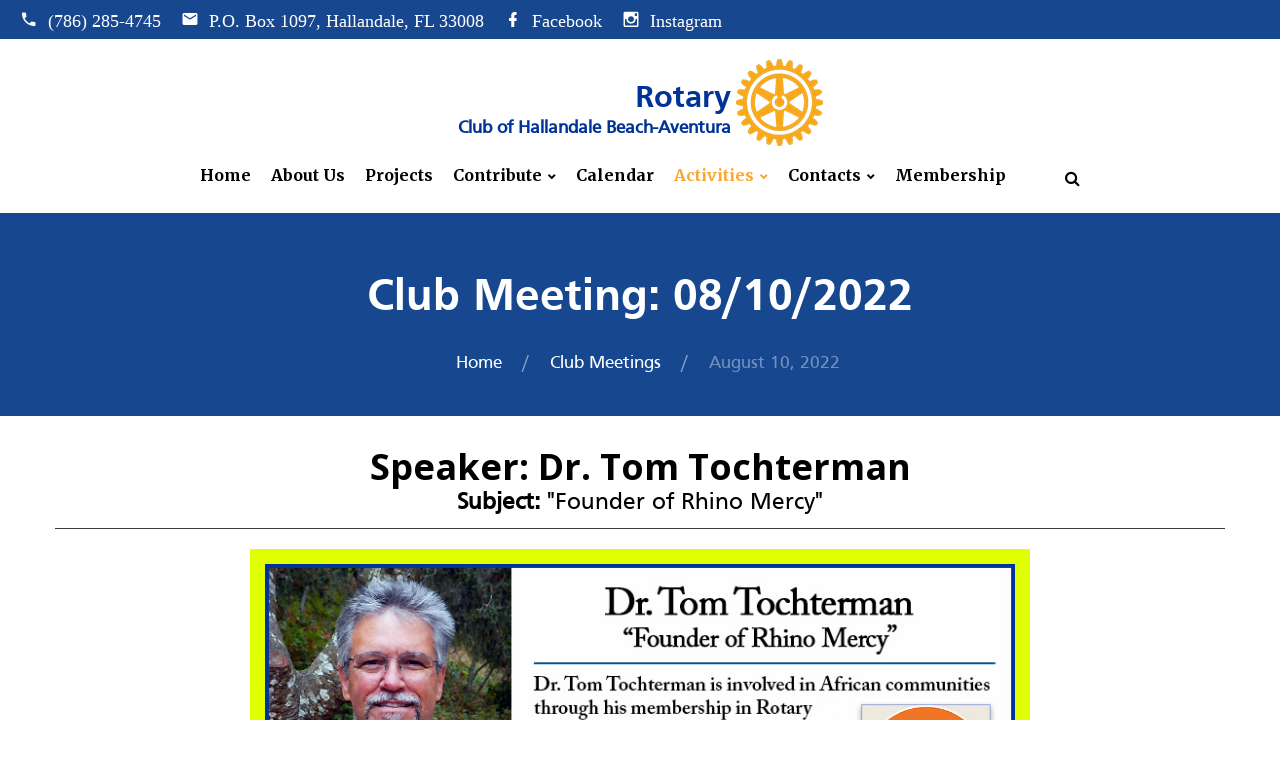

--- FILE ---
content_type: text/html
request_url: https://www.rotaryclubhallandaleaventura.com/club-meetings/2022_meetings/2022-0810-Dr_Tom_Tochterman/club_meeting_post_2022-0810
body_size: 6956
content:
<!DOCTYPE html>
<html class="wide wow-animation scrollTo" lang="en"><head>
	
	  <!-- BEGIN Global site tag (gtag.js) - Google Analytics -->
<script async src="https://www.googletagmanager.com/gtag/js?id=G-KMFV7QL190"></script>
<script>
  window.dataLayer = window.dataLayer || [];
  function gtag(){dataLayer.push(arguments);}
  gtag('js', new Date());

  gtag('config', 'G-KMFV7QL190');
</script>
	  <!-- END Global site tag (gtag.js) - Google Analytics -->

    <title>Speaker: Dr. Tom Tochterman | Club Meeting</title>
	<link rel="canonical" href="https://rotaryclubhallandaleaventura.com/club-meetings/2022_meetings/2022-0810-Dr_Tom_Tochterman/club_meeting_post_2022-0810">
    <meta charset="utf-8">
    <meta http-equiv="X-UA-Compatible" content="IE=Edge">
    <meta name="description" content="Dr. Tom Tochterman is the founder of Rhino Mercy, a US 501c3 non-profit organization established in 2012. Between 2009 and 2012 he traveled frequently to ......">  
    <meta name="msvalidate.01" content="73F6571107E4BCF73E38E6472AD8A17A">
	<meta name="robots" content="index, follow">
	<meta name="viewport" content="width=device-width, height=device-height, initial-scale=1.0">
	  		
 <!-- Google reCapture - 02/24/2020 
    <link rel="stylesheet" href="https://maxcdn.bootstrapcdn.com/bootstrap/4.0.0/css/bootstrap.min.css"> -->
    <script src='https://www.google.com/recaptcha/api.js'></script>
	  
	  <!-- Icons -->
	  <link rel="icon" href="../../../favicon/favicon.ico">
    <link rel="apple-touch-icon" sizes="172x172" href="../../../favicon/logo-rotary_icon_172x172.png">
    <link rel="apple-touch-icon" sizes="160x160" href="../../../favicon/apple-touch-icon.png">
    <link rel="icon" type="image/png" sizes="32x32" href="../../../favicon/favicon-32x32.png">
    <link rel="icon" type="image/png" sizes="16x16" href="../../../favicon/favicon-16x16.png">
	  
    <!-- Stylesheets-->
    <link rel="stylesheet" type="text/css" href="//fonts.googleapis.com/css?family=Open+Sans:400,300italic,300,400italic,600,700%7CMerriweather:400,300,300italic,400italic,700,700italic">
    <link rel="stylesheet" type="text/css" href="../../../fonts/Frutiger.ttf"> <!-- Added 2020-0324 --> 
    <link rel="stylesheet" type="text/css" href="../../../fonts/Frutiger_bold.ttf"> <!-- Added 2020-0324 -->  
    <link rel="stylesheet" href="../../../css/bootstrap.css">
    <link rel="stylesheet" href="../../../css/fonts.css">
    <link rel="stylesheet" href="../../../css/style.css">
    <style>.ie-panel{display: none;background: #212121;padding: 10px 0;box-shadow: 3px 3px 5px 0 rgba(0,0,0,.3);clear: both;text-align:center;position: relative;z-index: 1;} html.ie-10 .ie-panel, html.lt-ie-10 .ie-panel {display: block;}</style>
	</head>
  <body>
    <div class="ie-panel"><a href="http://windows.microsoft.com/en-US/internet-explorer/"><img src="../../../images/ie8-panel/warning_bar_0000_us.jpg" height="42" width="820" alt="You are using an outdated browser. For a faster, safer browsing experience, upgrade for free today."></a></div>
    <div class="preloader"> 
      <div class="preloader-body">
        <div class="cssload-container">
          <div class="cssload-speeding-wheel"></div>
        </div>
        <p>Loading...</p>
      </div>
    </div>
    <!-- Page-->
    <div class="page text-center">
      <!-- Page Header-->
      <header class="page-head">
        <!-- RD Navbar Transparent-->
        <div class="rd-navbar-wrap">
          <nav class="rd-navbar rd-navbar-default" data-md-device-layout="rd-navbar-static" data-lg-device-layout="rd-navbar-static" data-xl-device-layout="rd-navbar-static" data-stick-up-offset="210" data-xl-stick-up-offset="85" data-lg-auto-height="true" data-md-layout="rd-navbar-static" data-lg-layout="rd-navbar-static" data-lg-stick-up="true">
            <div class="rd-navbar-inner">
              <!-- RD Navbar Panel-->
              <div class="rd-navbar-panel">
                <!-- RD Navbar Toggle-->
                <button class="rd-navbar-toggle" data-rd-navbar-toggle=".rd-navbar, .rd-navbar-nav-wrap"><span></span></button>
                <h4 class="panel-title d-lg-none col-10" style="color: #003399;" align="center"><a href="../../../meetings.html"><img src="../../../images/logo-rotary_icon_65x65.png" alt="Return to Homepage" title="Return to Homepage" style="height: 35px;"/></a>&nbsp;CLUB MEETINGS</h4>
                <!-- RD Navbar Right Side Toggle-->
                <button class="rd-navbar-top-panel-toggle d-lg-none" data-rd-navbar-toggle=".rd-navbar-top-panel"><span></span></button>
                <div class="rd-navbar-top-panel">
                  <div class="rd-navbar-top-panel-left-part">
                    <ul class="list-unstyled">
                      <li>
                        <div class="unit flex-row align-items-center unit-spacing-xs">
                          <div class="unit-left"><span class="icon-xxs mdi mdi-phone text-middle"></span></div>
                          <div class="unit-body"><a href="tel:7862854745" alt="(786) 285-4745" title="Click to Call">(786) 285-4745</a> 
                          </div>
                        </div>
                      </li>
                      <li>
                        <div class="unit flex-row align-items-center unit-spacing-xs">
                          <div class="unit-left"><span class="icon-xxs mdi mdi-email text-middle"></span></div>
                          <div class="unit-body">P.O. Box 1097, Hallandale, FL 33008</div>
                        </div>
                      </li>
                      <li>
                        <div class="unit flex-row align-items-center unit-spacing-xs">
                          <div class="unit-left"><span class="icon-xxs mdi mdi-facebook text-middle"></span></div>
                          <div class="unit-body"><a href="https://www.facebook.com/rotaryhba/" target="_blank" class="unit-body" alt="Facebook: RotaryHBA" title="Go to Facebook">Facebook</a></div>
                        </div>
                      </li>
                      <li>
                        <div class="unit flex-row align-items-center unit-spacing-xs">
                          <div class="unit-left"><span class="icon-xxs mdi mdi-instagram text-middle"></span></div>
                          <div class="unit-body"><a href="http://www.instagram.com/rotaryhba/" target="_blank" class="unit-body" alt="Instagram: RotaryHBA" title="Go to Instagram">Instagram</a></div>
                        </div>
                      </li>
                    </ul>
                  </div>
                </div>
              </div>
              <div class="rd-navbar-menu-wrap clearfix">
                <!--Navbar Brand-->
                <div class="rd-navbar-brand"><a class="d-inline-block" href="../../../">
                    <div class="unit align-items-sm-center unit-xl flex-column flex-xxl-row unit-spacing-custom">
                      <div class="unit-body text-xxl-left">
                        <div class="rd-navbar-brand-title" style="font-family: Frutiger bold; font-size: 32px; color: #003399" align="right">Rotary</div>
                        <div class="rd-navbar-brand-title" style="font-family: Frutiger; font-size: 18px; color: #003399" align="right">Club of Hallandale Beach-Aventura</div>
                      </div>
                    </div></a>
                      <a href="../../../"><img src="../../../images/logo-rotary_icon_87x87.png" alt="Rotary Club of Hallandale Beach-Aventura" title="Return to Homepage"/></a></div>
                <div class="rd-navbar-nav-wrap">
                  <div class="rd-navbar-mobile-scroll">
                    <div class="rd-navbar-mobile-header-wrap">
                      <!--Navbar Brand Mobile-->
                     <!--  <div class="rd-navbar-mobile-brand"><a href="index.html"><img width='136' height='138' src='images/logo-170x172.png' alt=''/></a></div> -->
                    </div>
					  
                    <!--RD Navbar Mobile Search-->
                    <div class="rd-navbar-search-mobile" id="rd-navbar-search-mobile">
                      <form class="rd-navbar-search-form search-form-icon-right rd-search" action="../../../search-results.html" method="GET">
                        <div class="form-wrap">
                          <label class="form-label" for="rd-navbar-mobile-search-form-input">Search...</label>
                          <input class="rd-navbar-search-form-input form-input form-input-gray-lightest" id="rd-navbar-mobile-search-form-input" type="text" name="s" autocomplete="off"/>
                        </div>
                        <button class="icon fa fa-search rd-navbar-search-button" type="submit"></button>
                      </form>
                    </div>
					  
                    <!-- RD Navbar Nav-->
                    <ul class="rd-navbar-nav">
                      <li><a href="../../../">Home</a></li>
                      <li><a href="../../../about.html">About Us</a></li>
                      <li><a href="../../../projects.html">Projects</a></li>
                      <li><a href="javascript:void(0)">Contribute</a>
                        <ul class="rd-navbar-dropdown">
							<li><a href="../../../donate.html">Donations</a></li>
							<li><a href="../../../fundraisers.html">Fundraisers</a></li>
                        </ul>
						</li>
                      <li><a href="../../../calendar.html">Calendar</a></li>
						<li class="active"><a href="javascript:void(0)">Activities</a>
                        <ul class="rd-navbar-dropdown">
							<li><a href="../../../meetings.html">Club Meetings (CM)</a></li>
							<li><a href="../../../meetings.html#archives">CM Archives</a></li>
							<li><a href="../../../socevents.html">Social Events (SE)</a></li>
                        </ul>
						</li>
						<li><a href="javascript:void(0)">Contacts</a>
                        <ul class="rd-navbar-dropdown">
							<li><a href="../../../scholarships.html">Scholarships</a></li>
							<li><a href="../../../contact.html">Contact Us</a></li>
                        </ul>
						</li>
                          <li><a href="../../../membership.html">Membership</a></li>
                      </ul>
					  
                  </div>
                </div>
                <!--RD Navbar Search-->
                <div class="rd-navbar-search"><a class="rd-navbar-search-toggle mdi" data-rd-navbar-toggle=".rd-navbar-search" href="../../../#"><span></span></a>
                  <form class="rd-navbar-search-form search-form-icon-right rd-search" action="../../../search-results.html" data-search-live="rd-search-results-live" method="GET">
                    <div class="form-wrap">
                      <label class="form-label" for="rd-navbar-search-form-input">Search</label>
                      <input class="rd-navbar-search-form-input form-input form-input-gray-lightest" id="rd-navbar-search-form-input" type="text" name="s" autocomplete="off"/>
                      <div class="rd-search-results-live" id="rd-search-results-live"></div>
                    </div>
                  </form>
                </div>
                <!--RD Navbar shop
                <div class="rd-navbar-cart"><span class="icon fa fa-shopping-cart"></span><a class="inset-left-10" href="shopping-cart.html">2</a></div>-->
              </div>
            </div>
          </nav>
        </div>
      </header>
      <!-- Classic Breadcrumbs-->
      <section class="section breadcrumb-classic context-dark">
        <div class="container" style="padding-top: 30px">
          <h1 style="line-height: 35px;">Club Meeting: 08/10/2022</h1>
          <div class="offset-top-10 offset-md-top-35">
            <ul class="list-inline list-inline-lg list-inline-dashed p">
              <li><a href="../../../">Home</a></li>
              <li><a href="../../../meetings.html">Club Meetings</a></li>
              <li>August 10, 2022</li>
            </ul>
          </div>
        </div>
      </section>
      <div id="fb-root"></div>
      <!-- Latest news-->
      <section class="section section-xl-40 section-md-30 section-sm-30 section-30">
        <div class="container">
          <div class="row row-85 justify-content-sm-center">
            <div class="col-md-12 col-lg-12 text-lg-left">
             <h3 class="font-weight-bold" style="line-height: 22px; text-align: center;">Speaker: Dr. Tom Tochterman</h3>
              <h4 class="text-center" style="margin-top: 10px; line-height: 30px;"><strong>Subject:</strong> "Founder of Rhino Mercy"</h4> 
              <hr class="hr-480px-auto bg-gray-darker offset-top-10">
              <div class="offset-top-20" align="center">
				
              <div class="col-lg-8 col-md-8 col-sm-8" style="padding-bottom: 16px; background-color: #E0FF00;">
             <article class="post-news post-news-wide" style="background-color: #E0FF00;"><img src="images/2022-0803_header-Dr_Tom_Tochterman.jpg" alt="Next Rotary Club Weekly Meeting" width="770" height="300" class="img-responsive  bg-catskill" style="margin-top: 15px" title="Next Rotary Club Weekly Meeting" border="0">
		  </article>
	  </div>
                <ul class="post-news-meta list list-inline list-inline-xl" style="text-align: center">
                  <li style="line-height: 18px;"><span class="icon icon-xs mdi mdi-calendar-clock text-middle text-madison"></span><span class="text-middle inset-left-10 font-italic text-black">August 10 @ 12:30 PM</span></li>
                  <li style="line-height: 18px; margin-top: -10px"><span class="icon icon-xs mdi mdi-keyboard text-middle text-madison"></span>
				  </a><span class="text-middle inset-left-10 font-italic text-black">Claudia Valderrama</span></li><a name="Zoom-Meeting">
                </ul>
			<!-- <br>
			<p style="font-size: 21px; line-height: 22px; text-align: center; color: #FF0000; background-color: #E0FF00; padding: 10px 0"><strong>&nbsp;IMPORTANT! HYBRID MEETING - PLEASE READ&nbsp;</strong>
			        <br>
			       <span style="font-size: 20px; line-height: 20px; font-weight: 600">*If you decide to join us in person, see the "Place" and "Parking" info below</span></p>
			<p align="left" class="col-xl-12" style="margin-top: 10px"><strong>Place: <span style="font-weight: bold; color: #000">Gulfstream Early Learning Center</span> - <a href="https://goo.gl/maps/kWYGQwBaTmokUHta6" target="_blank" style="color: #003399"><u>120 SW 4th Ave, Hallandale Beach, FL 33009</u></strong></a><br>
			  <strong>Parking:</strong> You can park in the school's front lot and then walk to the Administration Office to check in. You will need to show your Driver's License or personal ID. After checking in, a school staff member will direct you to Room 182. Allow yourself approximately an extra 30 minutes. Bring your lunch if you like and a lightweight jacket/sweater; the room may be a little, chilly. You do not need to bring a laptop, but if you decide to use your own device (E.g., mobile phone), please bring headphones to avoid echo or audio feedback. We are excited about this new room and are looking forward to seeing everyone!</p>
				<br>
				  <div class="col-lg-4 col-md-4 col-sm-4" style="text-align: center; background-color: #E0FF00; padding-top: 16px; margin-bottom: -20px; line-height: 18px" align="center"><a class="btn mdi mdi-monitor btn-shadow btn-outline-danger bg-catskill" href="https://us02web.zoom.us/j/85007544898?pwd=ZDVzNjcyTElEVkU1S0p4Mm5XckdSZz09" target="_blank">&nbsp;&nbsp;<strong>Join ZOOM Meeting (Online)</strong></a>
					<div class="offset-top-10" align="center" style="line-height: 18px; padding-bottom: 10px"><strong>Meeting ID:</strong> 850 0754 4898<br>
						<strong>Passcode:</strong> 170054</div>
				  </div> -->
				<hr class="hr-480px-auto bg-royal-blue offset-top-60" style="height: 2px; margin-bottom: -10px;">
                <div class="offset-top-20" align="left">
				  <h3>About Dr. Tom Tochterman</h3>
                <hr class="hr-480px-auto bg-royal-blue offset-top-10" style="height: 2px;">
			<!-- <h6 style="margin-top: -5px">PROVIDENCE DAY SCHOOL CLASS OF 2024
						<br>FOUNDER STEAMINIS</h6> -->
				 <!-- <p><strong>About Laurie Mathews Coming Soon!</strong></p> -->
					<p>Tom is the founder of Rhino Mercy, a US 501c3 non-profit organization established in 2012. Between 2009 and 2012 he traveled frequently to South Africa as a result of that first ‘ah ha’ moment during a wild animal encounter (a pride of lions on a zebra kill).  In his determination to better understand the power of such experiences on human behavior, Tom embarked on a five-year doctoral program.  Along the doctoral journey Tom learned about the growing threat of poaching and wildlife crime in general across the African Savanah landscape.  He decided to focus time, treasure, and talent toward developing a new approach to anti-poaching that included more than the classical response of ‘more guys with bigger guns’. Tom formed a strategic alliance with local stakeholders on the western boundary of the Kruger National Park, South Africa with a mission to defend a small patch of Africa against poaching.  With his partner Craig Spencer, Director of Transfrontier Africa, they co-authored the Balule Rhino Conservation Plan. The plan has three key tenets that include physical security (boots on the ground), environmental research, and community beneficiation. The underlying thesis that made the plan unique was a social strategy to raise a sense of ‘environmental patriotism’ within the communities surrounding the Kruger National Park regarding their natural resources and natural heritage. Since the implementation of the Balule Rhino Conservation Plan, poaching has decreased 86% within the Balule Nature Reserve. In April 2022, his work in South Africa was the cover story in the Rotary magazine.</p>
					<p>After a 30-year-long career in the commercial real estate industry, Tom received his Ph.D. in Management from Walden University with a specialization in Leadership and Organizational Change. His research interest is in the discipline of environmental leadership and ecological psychology. In 2016 Dr. Tochterman presented his research regarding the influence of cognitive dissonance on the consumption of natural resources and ecosystem degradation at the annual symposium of the Southern Africa Wildlife Management Association in Tzaneen, South Africa.</p>
					<p>Tom is further involved in African communities through his membership in Rotary International. He is the Past President of the Rotary Club of Lake Chelan in north-central Washington State and holds the classification of Ecological Services. He is currently involved in efforts to help local Rotary clubs in South Africa and Kenya provide relief to underserved and impoverished communities. Tom has been a member of Rotary since 1990 and is currently working on a project to bring safe drinking water, toilets, and computers to schools in Narok Kenya, and the Maasai Mara. Tom is also Board Chair of the Rotary Action Group for Endangered Species and has presented his efforts to save rhinos and other endangered species at the Rotary International Conferences in Atlanta, USA (2017) and Toronto, Canada (2018). Finally, Tom is District Governor Nominee, District 5060, for the years 2024/2025.</p>
				  <br>
                <hr class="hr-480px-auto bg-royal-blue" style="height: 2px; margin-bottom: -10px">
					<h3>Upcoming Events &amp; Activities</h3>
				<!--	<li>This month's Meetings &amp; Events will be listed here soon!</li> -->
               <hr class="hr-480px-auto bg-royal-blue offset-top-10" style="height: 2px">
                </div>
                <!-- <hr class="hr-480px-auto bg-gray-darker" style="margin: 25px 0"> -->
                  <div class="offset-top-20 text-left">
				    <table style="width: 100%; background: #E0FF00" border="0">
				    <tbody>
				      <tr>
				        <th scope="col"><strong>ONGOING GLOBAL GRANT: CLEAN WATER NABOA CELL VILLAGE in BUDAKA, UGANDA</strong>
					    </th>
			          </tr>
			        </tbody>
			      </table>
					  <span>GoFundme Campaign: <a href="https://www.gofundme.com/f/clean-water-for-naboa-cell-village" title="Donate to Clean Water Naboa Cell Village in Baduka, Uganda" target="_blank"><strong style="color: #003399"><u>https://www.gofundme.com/f/clean-water-for-naboa-cell-village</u></strong></a>
						  <br>
						  Please share with friends, family, and anyone who may be interested in contributing.</span>
							<div class="flickr widget-flickrfeed" data-lightgallery="group" style="padding-top: 10px" align="left">
				  <a class="thumbnail-default" data-lightgallery="item" href="images/Clean Water Naboa Cell Village2.jpg" alt="Donate to Clean Water Naboa Cell Village in Baduka, Uganda" title="Click to Enlarge View" style="padding: 0 10px 10px 0"><img data-title="alt" src="images/Clean Water Naboa Cell Village2.jpg" width="100%"><span class="icon fa fa-search-plus"></span></a>
			    </div>
                </div>
        </div>
		    </div>
				  </div>
              
              <div>
               </div>
          </div>
		  </div>
		  </div>
		  </div>
      </section>
		
      <!-- Page Footer-->
      <footer class="page-footer bg-gray-light">
        <div class="hr"></div>
        <div class="container section-xs block-after-divider">
          <div class="row row-50 justify-content-xl-between justify-content-sm-center">
            <div class="col-sm-10 col-lg-5 col-xl-4 text-xl-left">
              <h6 class="font-weight-bold">Website Pages</h6>
              <hr class="hr-480px-footer bg-gray-darker offset-top-10">
              <div class="row offset-top-20">
                    <div class="col-6">
                      <ul class="list-unstyled contact-info list">
                        <li>
                    <div class="unit flex-row align-items-center unit-spacing-xs">
                      <div class="unit-left"><span class="icon mdi mdi-home text-middle icon-xs text-madison"></span></div>
                      <div class="unit-body text-left" style="margin-bottom: 10px"><a class="text-madison" href="../../../">Home</a></div>
                    </div>
                  </li>
                        <li>
                    <div class="unit flex-row align-items-center unit-spacing-xs">
                      <div class="unit-left"><span class="icon mdi mdi-information-outline text-middle icon-xs text-madison"></span></div>
                      <div class="unit-body text-left" style="margin-bottom: 10px"><a class="text-madison" href="../../../about.html">About Us</a></div>
                    </div>
                  </li>
                  <li>
                    <div class="unit flex-row align-items-center unit-spacing-xs">
                      <div class="unit-left"><span class="icon mdi mdi-clipboard-outline text-middle icon-xs text-madison"></span></div>
                      <div class="unit-body text-left" style="margin-bottom: 10px"><a class="text-madison" href="../../../projects.html">Projects</a></div>
                    </div>
					</li>
                  <li>
                    <div class="unit flex-row align-items-center unit-spacing-xs">
                      <div class="unit-left"><span class="icon mdi mdi-credit-card text-middle icon-xs text-madison"></span></div>
                      <div class="unit-body text-left" style="margin-bottom: 10px"><a class="text-madison" href="../../../donate.html">Donate</a></div>
                    </div>
                  </li>
                  <li>
                    <div class="unit flex-row align-items-center unit-spacing-xs">
                      <div class="unit-left"><span class="icon mdi mdi-calendar text-middle icon-xs text-madison"></span></div>
                      <div class="unit-body text-left" style="margin-bottom: 10px"><a class="text-madison" href="../../../calendar.html">Calendar</a></div>
                    </div>
                  </li>
                      </ul>
                    </div>
                    <div class="col-6" style="margin-left: -15px;">
                      <ul class="list-unstyled contact-info list">
                  <li>
                    <div class="unit flex-row align-items-center unit-spacing-xs">
                      <div class="unit-left"><span class="icon mdi mdi-key text-middle icon-xs text-madison"></span></div>
                      <div class="unit-body text-left" style="margin-bottom: 10px"><a class="text-madison" href="../../../meetings.html">Club Meetings</a></div>
                    </div>
                  </li>
                  <li>
                    <div class="unit flex-row align-items-center unit-spacing-xs">
                      <div class="unit-left"><span class="icon mdi mdi-martini text-middle icon-xs text-madison"></span></div>
                      <div class="unit-body text-left" style="margin-bottom: 10px"><a class="text-madison" href="../../../socevents.html">Social Events</a></div>
                    </div>
                  </li>
                  <li>
                    <div class="unit flex-row align-items-center unit-spacing-xs">
                      <div class="unit-left"><span class="icon mdi mdi-book-open-variant text-middle icon-xs text-madison"></span></div>
                      <div class="unit-body text-left" style="margin-bottom: 10px"><a class="text-madison" href="../../../scholarships.html">Scholarships</a></div>
                    </div>
                  </li>
                  <li>
                    <div class="unit flex-row align-items-center unit-spacing-xs">
                      <div class="unit-left"><span class="icon mdi mdi-phone text-middle icon-xs text-madison"></span></div>
                      <div class="unit-body text-left" style="margin-bottom: 10px"><a class="text-madison" href="../../../contact.html">Contact Us</a></div>
                    </div>
                  </li>
                  <li>
                    <div class="unit flex-row align-items-center unit-spacing-xs">
                      <div class="unit-left"><span class="icon mdi mdi-star-outline text-middle icon-xs text-madison"></span></div>
                      <div class="unit-body text-left" style="margin-bottom: 10px"><a class="text-madison" href="../../../membership.html">Membership</a></div>
                    </div>
                  </li>
                      </ul>
                    </div>
                  </div>
            </div>
             <div class="col-sm-10 col-lg-8 col-xl-4 text-xl-left">
              <h6 class="font-weight-bold">Ways to Contact Us</h6>
              <hr class="hr-480px-footer bg-gray-darker offset-top-10">
              <div class="row offset-top-20">
                    <div class="col-12">
                <ul class="list-unstyled contact-info list">
                  <li class="offset-top-3">
                    <div class="unit flex-row align-items-center unit-spacing-xs">
                      <div class="unit-left"><span class="icon mdi mdi-phone text-middle icon-xs text-madison"></span></div>
                      <div class="unit-body text-left" style="margin-bottom: 10px"><a class="text-madison" href="tel:7862854745" alt="(786) 285-4745" title="Click to Call">(786) 285-4745</a>
                    </div>
                    </div>
                  </li>
                  <li>
                    <div class="unit flex-row align-items-center unit-spacing-xs">
                      <div class="unit-left"><span class="icon mdi mdi-email-outline text-middle icon-xs text-madison"></span></div>
                      <div class="unit-body text-left" style="margin-bottom: 10px"><a class="text-madison" href="javascript:void(0)">P.O. Box 1097, Hallandale, FL 33008</a></div>
                    </div>
                  </li>
                  <li>
                    <div class="unit flex-row align-items-center unit-spacing-xs">
                      <div class="unit-left"><span class="icon mdi mdi-mail-ru text-middle icon-xs text-madison"></span></div>
                      <div class="unit-body text-left" style="margin-bottom: 10px"><a class="text-madison" href="mailto:rotaryclubhallandaleaventura@gmail.com" style="font-size: 15px;" alt="RotaryClubHallandaleAventura@gmail.com" title="Click to Email">RotaryClubHallandaleAventura@gmail.com</a></div>
                    </div>
                  </li>
                  <li>
                    <div class="unit flex-row align-items-center unit-spacing-xs">
                      <div class="unit-left"><span class="icon mdi mdi-facebook text-middle icon-xs text-madison"></span></div>
                      <div class="unit-body text-left" style="margin-bottom: 10px"><a class="text-madison" href="https://www.facebook.com/rotaryhba/" target="_blank" alt="Facebook: RotaryHBA" title="Go to Facebook">Facebook</a></div>
                    </div>
                  </li>
                 <li>
                    <div class="unit flex-row align-items-center unit-spacing-xs">
                      <div class="unit-left"><span class="icon mdi mdi-instagram text-middle icon-xs text-madison"></span></div>
                      <div class="unit-body text-left" style="margin-bottom: 10px"><a class="text-madison" href="http://www.instagram.com/rotaryhba/" target="_blank" alt="Instagram: RotaryHBA" title="Go to Instagram">Instagram</a></div>
                    </div>
                  </li>
                </ul>
				  </div>
              </div>
            </div>
            <div class="col-sm-10 col-lg-8 col-xl-4 text-xl-left">
              <h6 class="font-weight-bold">Rotary Club HBA Updates</h6>
              <hr class="hr-480px-footer bg-gray-darker offset-top-10">
              <div class="row offset-top-20">
                    <div class="col-12 offset-top-10">
                <p style="margin-top: 3px">Enter your email address to get the latest information related to the Rotary Club of Hallandale Beach-Aventura delivered right to your inbox.</p>
              <div class="offset-top-10">
                <form class="rd-mailform form-subscribe" data-form-output="form-output-global" data-form-type="subscribe" method="post" action="../../bat/rd-mailform.php">
                  <div class="form-wrap">
                    <div class="input-group input-group-sm" style="margin-top: 15px">
                      <input class="form-input" placeholder="Your Email Address" type="email" name="email" data-constraints="@Required @Email"><span class="input-group-btn">
                        <button class="btn btn-sm button-primary" type="submit">Subscribe</button></span>
                    </div>
                  </div>
              </div>
                </form>
              </div>
				</div>
            </div>
          </div>
        </div>
		  </div>
        <div class="bg-madison context-dark">
          <div class="container text-lg-left section-5">
            <p class="rights" style="font-size: 18px; font: 'Frutiger bold'"><span>&copy;</span><span class="copyright-year"></span> <span>Rotary Club of Hallandale Beach-Aventura -</span> <span>All Rights Reserved, </span><a href="../../../privacy-policy.html">Privacy Policy</a></p>
          </div>
        </div>
      </footer>
    </div>
    <!-- Global Mailform Output-->
    <div class="snackbars" id="form-output-global"></div>
    <!-- Java script-->
    <script src="../../../js/core.min.js"></script>
    <script src="../../../js/script.js"></script>
  </body>
</html>

--- FILE ---
content_type: text/css
request_url: https://www.rotaryclubhallandaleaventura.com/webfonts/Frutiger_bold/stylesheet.css
body_size: -226
content:
@font-face {
	font-family: 'Frutiger bold';
	src: url('Frutiger_bold.ttf') format('truetype');
}

--- FILE ---
content_type: text/css
request_url: https://www.rotaryclubhallandaleaventura.com/webfonts/Frutiger/stylesheet.css
body_size: -210
content:
@font-face {
	font-family: 'Frutiger';
	src: url('Frutiger.ttf') format('truetype');
}

--- FILE ---
content_type: text/css
request_url: https://www.rotaryclubhallandaleaventura.com/webfonts/OpenSans_Regular/stylesheet.css
body_size: -197
content:
@font-face {
	font-family: 'OpenSans Regular';
	src: url('OpenSans-Regular.ttf') format('truetype');
}

--- FILE ---
content_type: text/javascript
request_url: https://www.rotaryclubhallandaleaventura.com/js/script.js
body_size: 15561
content:
"use strict";
(function () {
  // Global variables
  var userAgent = navigator.userAgent.toLowerCase(),
    initialDate = new Date(),

    $document = $(document),
    $window = $(window),
    $html = $("html"),
    $body = $("body"),

    isDesktop = $html.hasClass("desktop"),
    isIE = userAgent.indexOf("msie") != -1 ? parseInt(userAgent.split("msie")[1]) : userAgent.indexOf("trident") != -1 ? 11 : userAgent.indexOf("edge") != -1 ? 12 : false,
    isMobile = /Android|webOS|iPhone|iPad|iPod|BlackBerry|IEMobile|Opera Mini/i.test(navigator.userAgent),
    isNoviBuilder = window.xMode,
    windowReady = false,
    isTouch = "ontouchstart" in window,

    plugins = {
      pointerEvents: isIE < 11 ? "js/pointer-events.min.js" : false,
      bootstrapTooltip: $("[data-toggle='tooltip']"),
      bootstrapTabs: $('.tabs-custom'),
      bootstrapModal: $('.modal'),
      materialParallax: $(".parallax-container"),
      rdAudioPlayer: $(".rd-audio"),
      rdVideoPlayer: $(".rd-video-player"),
      maps: $('.google-map-container'),
      rdNavbar: $(".rd-navbar"),
      preloader: $('.preloader'),
      filePicker: $('.rd-file-picker'),
      fileDrop: $('.rd-file-drop'),
      vide: $('.bg-vide'),
      stepper: $("input[type='number']"),
      toggles: $(".toggle-custom"),
      facebookplugin: $('#fb-root'),
      textRotator: $(".text-rotator"),
      demonstration: $(".rd-navbar-iframe-demonstration iframe"),
      owl: $(".owl-carousel"),
      swiper: $(".swiper-slider"),
      counter: $(".counter"),
      copyrightYear: $('.copyright-year'),
      lightGallery: $('[data-lightgallery="group"]'),
      lightGalleryItem: $('[data-lightgallery="item"]'),
      lightDynamicGalleryItem: $('[data-lightgallery="dynamic"]'),
      twitterfeed: $(".twitter"),
      slick: $('.slick-slider'),
      progressLinear: $(".progress-linear"),
      circleProgress: $(".progress-bar-circle"),
      isotope: $('.isotope-wrap'),
      countDown: $(".countdown"),
      stacktable: $("table[data-responsive='true']"),
      customToggle: $("[data-custom-toggle]"),
      customWaypoints: $('[data-custom-scroll-to]'),
      resizable: $(".resizable"),
      dateCountdown: $('.DateCountdown'),
      selectFilter: $("select"),
      calendar: $(".rd-calendar"),
      productThumb: $(".product-thumbnails"),
      imgZoom: $(".img-zoom"),
      facebookfeed: $(".facebook"),
      pageLoader: $(".page-loader"),
      search: $(".rd-search"),
      searchResults: $('.rd-search-results'),
      instafeed: $(".instafeed"),
      iframeEmbed: $("iframe.embed-responsive-item"),
      bootstrapDateTimePicker: $("[date-time-picker]"),
      checkoutRDTabs: $(".checkout-tabs"),
      galleryRDTabs: $(".gallery-tabs"),
      rdMailForm: $(".rd-mailform"),
      rdInputLabel: $(".form-label"),
      regula: $("[data-constraints]"),
      radio: $("input[type='radio']"),
      checkbox: $("input[type='checkbox']"),
      captcha: $('.recaptcha'),
      mailchimp: $('.mailchimp-mailform'),
      campaignMonitor: $('.campaign-mailform')
    };

  /**
   * @desc Check the element was been scrolled into the view
   * @param {object} elem - jQuery object
   * @return {boolean}
   */
  function isScrolledIntoView(elem) {
    if (isNoviBuilder) return true;
    return elem.offset().top + elem.outerHeight() >= $window.scrollTop() && elem.offset().top <= $window.scrollTop() + $window.height();
  }

  /**
   * @desc Calls a function when element has been scrolled into the view
   * @param {object} element - jQuery object
   * @param {function} func - init function
   */
  function lazyInit(element, func) {
    var scrollHandler = function () {
      if ((!element.hasClass('lazy-loaded') && (isScrolledIntoView(element)))) {
        func.call();
        element.addClass('lazy-loaded');
      }
    };

    scrollHandler();
    $window.on('scroll', scrollHandler);
  }

  $window.on('load', function () {
    if (plugins.preloader.length && !isNoviBuilder) {
      pageTransition({
        target: document.querySelector('.page'),
        delay: 0,
        duration: 500,
        classIn: 'fadeIn',
        classOut: 'fadeOut',
        classActive: 'animated',
        conditions: function (event, link) {
          return link && !/(\#|javascript:void\(0\)|callto:|tel:|mailto:|:\/\/)/.test(link) && !event.currentTarget.hasAttribute('data-lightgallery');
        },
        onTransitionStart: function (options) {
          setTimeout(function () {
            plugins.preloader.removeClass('loaded');
          }, options.duration * .75);
        },
        onReady: function () {
          plugins.preloader.addClass('loaded');
          windowReady = true;
        }
      });
    }

    // Isotope
    if (plugins.isotope.length) {
      for (var i = 0; i < plugins.isotope.length; i++) {
        var
          wrap = plugins.isotope[i],
          filterHandler = function (event) {
            event.preventDefault();
            for (var n = 0; n < this.isoGroup.filters.length; n++) this.isoGroup.filters[n].classList.remove('active');
            this.classList.add('active');
            this.isoGroup.isotope.arrange({filter: this.getAttribute("data-isotope-filter") !== '*' ? '[data-filter*="' + this.getAttribute("data-isotope-filter") + '"]' : '*'});
          },
          resizeHandler = function () {
            this.isoGroup.isotope.layout();
          };

        wrap.isoGroup = {};
        wrap.isoGroup.filters = wrap.querySelectorAll('[data-isotope-filter]');
        wrap.isoGroup.node = wrap.querySelector('.isotope');
        wrap.isoGroup.layout = wrap.isoGroup.node.getAttribute('data-isotope-layout') ? wrap.isoGroup.node.getAttribute('data-isotope-layout') : 'masonry';
        wrap.isoGroup.isotope = new Isotope(wrap.isoGroup.node, {
          itemSelector: '.isotope-item',
          layoutMode: wrap.isoGroup.layout,
          filter: '*',
          columnWidth: (function () {
            if (wrap.isoGroup.node.hasAttribute('data-column-class')) return wrap.isoGroup.node.getAttribute('data-column-class');
            if (wrap.isoGroup.node.hasAttribute('data-column-width')) return parseFloat(wrap.isoGroup.node.getAttribute('data-column-width'));
          }())
        });

        for (var n = 0; n < wrap.isoGroup.filters.length; n++) {
          var filter = wrap.isoGroup.filters[n];
          filter.isoGroup = wrap.isoGroup;
          filter.addEventListener('click', filterHandler);
        }

        window.addEventListener('resize', resizeHandler.bind(wrap));
      }
    }

    // jQuery Count To
    if (plugins.counter.length) {
      for (var i = 0; i < plugins.counter.length; i++) {
        var
          counter = $(plugins.counter[i]),
          initCount = function () {
            var counter = $(this);
            if (!counter.hasClass("animated-first") && isScrolledIntoView(counter)) {
              counter.countTo({
                refreshInterval: 40,
                speed: counter.attr("data-speed") || 1000,
                from: 0,
                to: parseInt(counter.text(), 10)
              });
              counter.addClass('animated-first');
            }
          };

        $.proxy(initCount, counter)();
        $window.on("scroll", $.proxy(initCount, counter));
      }
    }

    // Progress bar
    if (plugins.progressLinear.length) {
      for (var i = 0; i < plugins.progressLinear.length; i++) {
        var
          bar = $(plugins.progressLinear[i]),
          initProgress = function () {
            var
              bar = $(this),
              end = parseInt($(this).find('.progress-value').text(), 10);

            if (!bar.hasClass("animated-first") && isScrolledIntoView(bar)) {
              bar.find('.progress-bar-linear').css({width: end + '%'});
              bar.find('.progress-value').countTo({
                refreshInterval: 40,
                from: 0,
                to: end,
                speed: 1000
              });
              bar.addClass('animated-first');
            }
          };

        $.proxy(initProgress, bar)();
        $window.on("scroll", $.proxy(initProgress, bar));
      }
    }

    // Circle Progress
    if (plugins.circleProgress.length) {
      for (var i = 0; i < plugins.circleProgress.length; i++) {
        var circle = $(plugins.circleProgress[i]);

        circle.circleProgress({
          value: circle.attr('data-value'),
          size: circle.attr('data-size') ? circle.attr('data-size') : 175,
          fill: {
            gradient: circle.attr('data-gradient').split(","),
            gradientAngle: Math.PI / 4
          },
          startAngle: -Math.PI / 4 * 2,
          emptyFill: circle.attr('data-empty-fill') ? circle.attr('data-empty-fill') : "rgb(245,245,245)"
        }).on('circle-animation-progress', function (event, progress, stepValue) {
          $(this).find('span').text(String(stepValue.toFixed(2)).replace('0.', '').replace('1.', '1'));
        });

        if (isScrolledIntoView(circle)) circle.addClass('animated-first');

        $window.on('scroll', $.proxy(function () {
          var circle = $(this);
          if (!circle.hasClass("animated-first") && isScrolledIntoView(circle)) {
            circle.circleProgress('redraw');
            circle.addClass('animated-first');
          }
        }, circle));
      }
    }

    /**
     * jQuery Countdown
     * @description  Enable countdown plugin
     */
    if (plugins.countDown.length) {
      var i, j;
      for (i = 0; i < plugins.countDown.length; i++) {
        var countDownItem = plugins.countDown[i],
          $countDownItem = $(countDownItem),
          d = new Date(),
          type = countDownItem.getAttribute('data-type'),
          time = countDownItem.getAttribute('data-time'),
          format = countDownItem.getAttribute('data-format'),
          settings = [];

        d.setTime(Date.parse(time)).toLocaleString();
        settings[type] = d;
        settings['format'] = format;

        if ($countDownItem.parents('.countdown-modern').length) {
          settings['onTick'] = function () {
            var section = $(this).find(".countdown-section");
            for (j = 0; j < section.length; j++) {
              $(section[section.length - j - 1]).append('<span class="countdown-letter">' + format[format.length - j - 1] + '</span>')
            }
          }
        }

        $countDownItem.countdown(settings);
      }
    }

    // TimeCircles
    if (plugins.dateCountdown.length) {
      for (var i = 0; i < plugins.dateCountdown.length; i++) {
        var
          dateCountdownItem = $(plugins.dateCountdown[i]),
          countdownRender = function () {
            dateCountdownItem.TimeCircles({
              time: {Seconds: {show: !(window.innerWidth < 768),}}
            }).rebuild();
          };

        dateCountdownItem.TimeCircles({
          color: dateCountdownItem.attr("data-color") ? dateCountdownItem.attr("data-color") : "rgba(247, 247, 247, 1)",
          animation: "smooth",
          bg_width: dateCountdownItem.attr("data-bg-width") ? dateCountdownItem.attr("data-bg-width") : 0.6,
          circle_bg_color: dateCountdownItem.attr("data-bg") ? dateCountdownItem.attr("data-bg") : "rgba(0, 0, 0, 1)",
          fg_width: dateCountdownItem.attr("data-width") ? dateCountdownItem.attr("data-width") : 0.03,
          time: {
            Days: {
              text: "Days",
              show: true,
              color: dateCountdownItem.attr("data-color") ? dateCountdownItem.attr("data-color") : "#f9f9f9"
            },
            Hours: {
              text: "Hours",
              show: true,
              color: dateCountdownItem.attr("data-color") ? dateCountdownItem.attr("data-color") : "#f9f9f9"
            },
            Minutes: {
              text: "Minutes",
              show: true,
              color: dateCountdownItem.attr("data-color") ? dateCountdownItem.attr("data-color") : "#f9f9f9"
            },
            Seconds: {
              text: "Seconds",
              show: false,
              color: dateCountdownItem.attr("data-color") ? dateCountdownItem.attr("data-color") : "#f9f9f9"
            }
          }
        });

        countdownRender();
        window.addEventListener('resize', countdownRender);
      }
    }

    // Material Parallax
    if (plugins.materialParallax.length) {
      if (!isNoviBuilder && !isIE && !isMobile) {
        plugins.materialParallax.parallax();
      } else {
        for (var i = 0; i < plugins.materialParallax.length; i++) {
          var $parallax = $(plugins.materialParallax[i]);

          $parallax.addClass('parallax-disabled');
          $parallax.css({"background-image": 'url(' + $parallax.data("parallax-img") + ')'});
        }
      }
    }
  });

  // Initialize scripts that require a finished document
  $(function () {
    /**
     * resizeOnImageLoad
     * @description  calls a resize event when imageloaded
     */
    function resizeOnImageLoad(image) {
      image.onload = function () {
        $window.trigger("resize");
      }
    }


    /**
     * getSwiperHeight
     * @description  calculate the height of swiper slider basing on data attr
     */
    function getSwiperHeight(object, attr) {
      var val = object.attr("data-" + attr),
        dim;
      if (!val) {
        return undefined;
      }

      dim = val.match(/(px)|(%)|(vh)$/i);

      if (dim.length) {
        switch (dim[0]) {
          case "px":
            return parseFloat(val);
          case "vh":
            return $(window).height() * (parseFloat(val) / 100);
          case "%":
            return object.width() * (parseFloat(val) / 100);
        }
      } else {
        return undefined;
      }
    }


    /**
     * toggleSwiperInnerVideos
     * @description  toggle swiper videos on active slides
     // */
    function toggleSwiperInnerVideos(swiper) {
      var videos;

      $.grep(swiper.slides, function (element, index) {
        var $slide = $(element),
          video;

        if (index === swiper.activeIndex) {
          videos = $slide.find("video");
          if (videos.length) {
            videos.get(0).play();
          }
        } else {
          $slide.find("video").each(function () {
            this.pause();
          });
        }
      });
    }


    /**
     * toggleSwiperCaptionAnimation
     * @description  toggle swiper animations on active slides
     */
    function toggleSwiperCaptionAnimation(swiper) {
      if (isIE && isIE < 10) {
        return;
      }

      var prevSlide = $(swiper.container),
        nextSlide = $(swiper.slides[swiper.activeIndex]);

      prevSlide
        .find("[data-caption-animate]")
        .each(function () {
          var $this = $(this);
          $this
            .removeClass("animated")
            .removeClass($this.attr("data-caption-animate"))
            .addClass("not-animated");
        });

      nextSlide
        .find("[data-caption-animate]")
        .each(function () {
          var $this = $(this),
            delay = $this.attr("data-caption-delay");

          setTimeout(function () {
            $this
              .removeClass("not-animated")
              .addClass($this.attr("data-caption-animate"))
              .addClass("animated");
          }, delay ? parseInt(delay) : 0);
        });
    }

    /**
     * @desc Google map function for getting latitude and longitude
     */
    function getLatLngObject(str, marker, map, callback) {
      var coordinates = {};
      try {
        coordinates = JSON.parse(str);
        callback(new google.maps.LatLng(
          coordinates.lat,
          coordinates.lng
        ), marker, map)
      } catch (e) {
        map.geocoder.geocode({'address': str}, function (results, status) {
          if (status === google.maps.GeocoderStatus.OK) {
            var latitude = results[0].geometry.location.lat();
            var longitude = results[0].geometry.location.lng();

            callback(new google.maps.LatLng(
              parseFloat(latitude),
              parseFloat(longitude)
            ), marker, map)
          }
        })
      }
    }

    /**
     * @desc Initialize Google maps
     */
    function initMaps() {
      var key;

      for (var i = 0; i < plugins.maps.length; i++) {
        if (plugins.maps[i].hasAttribute("data-key")) {
          key = plugins.maps[i].getAttribute("data-key");
          break;
        }
      }

      $.getScript('//maps.google.com/maps/api/js?' + (key ? 'key=' + key + '&' : '') + 'sensor=false&libraries=geometry,places&v=quarterly', function () {
        var head = document.getElementsByTagName('head')[0],
          insertBefore = head.insertBefore;

        head.insertBefore = function (newElement, referenceElement) {
          if (newElement.href && newElement.href.indexOf('//fonts.googleapis.com/css?family=Roboto') !== -1 || newElement.innerHTML.indexOf('gm-style') !== -1) {
            return;
          }
          insertBefore.call(head, newElement, referenceElement);
        };
        var geocoder = new google.maps.Geocoder;
        for (var i = 0; i < plugins.maps.length; i++) {
          var zoom = parseInt(plugins.maps[i].getAttribute("data-zoom"), 10) || 11;
          var styles = plugins.maps[i].hasAttribute('data-styles') ? JSON.parse(plugins.maps[i].getAttribute("data-styles")) : [];
          var center = plugins.maps[i].getAttribute("data-center") || "New York";

          // Initialize map
          var map = new google.maps.Map(plugins.maps[i].querySelectorAll(".google-map")[0], {
            zoom: zoom,
            styles: styles,
            scrollwheel: false,
            center: {lat: 0, lng: 0}
          });

          // Add map object to map node
          plugins.maps[i].map = map;
          plugins.maps[i].geocoder = geocoder;
          plugins.maps[i].keySupported = true;
          plugins.maps[i].google = google;

          // Get Center coordinates from attribute
          getLatLngObject(center, null, plugins.maps[i], function (location, markerElement, mapElement) {
            mapElement.map.setCenter(location);
          });

          // Add markers from google-map-markers array
          var markerItems = plugins.maps[i].querySelectorAll(".google-map-markers li");

          if (markerItems.length) {
            var markers = [];
            for (var j = 0; j < markerItems.length; j++) {
              var markerElement = markerItems[j];
              getLatLngObject(markerElement.getAttribute("data-location"), markerElement, plugins.maps[i], function (location, markerElement, mapElement) {
                var icon = markerElement.getAttribute("data-icon") || mapElement.getAttribute("data-icon");
                var activeIcon = markerElement.getAttribute("data-icon-active") || mapElement.getAttribute("data-icon-active");
                var info = markerElement.getAttribute("data-description") || "";
                var infoWindow = new google.maps.InfoWindow({
                  content: info
                });
                markerElement.infoWindow = infoWindow;
                var markerData = {
                  position: location,
                  map: mapElement.map
                }
                if (icon) {
                  markerData.icon = icon;
                }
                var marker = new google.maps.Marker(markerData);
                markerElement.gmarker = marker;
                markers.push({markerElement: markerElement, infoWindow: infoWindow});
                marker.isActive = false;
                // Handle infoWindow close click
                google.maps.event.addListener(infoWindow, 'closeclick', (function (markerElement, mapElement) {
                  var markerIcon = null;
                  markerElement.gmarker.isActive = false;
                  markerIcon = markerElement.getAttribute("data-icon") || mapElement.getAttribute("data-icon");
                  markerElement.gmarker.setIcon(markerIcon);
                }).bind(this, markerElement, mapElement));


                // Set marker active on Click and open infoWindow
                google.maps.event.addListener(marker, 'click', (function (markerElement, mapElement) {
                  if (markerElement.infoWindow.getContent().length === 0) return;
                  var gMarker, currentMarker = markerElement.gmarker, currentInfoWindow;
                  for (var k = 0; k < markers.length; k++) {
                    var markerIcon;
                    if (markers[k].markerElement === markerElement) {
                      currentInfoWindow = markers[k].infoWindow;
                    }
                    gMarker = markers[k].markerElement.gmarker;
                    if (gMarker.isActive && markers[k].markerElement !== markerElement) {
                      gMarker.isActive = false;
                      markerIcon = markers[k].markerElement.getAttribute("data-icon") || mapElement.getAttribute("data-icon")
                      gMarker.setIcon(markerIcon);
                      markers[k].infoWindow.close();
                    }
                  }

                  currentMarker.isActive = !currentMarker.isActive;
                  if (currentMarker.isActive) {
                    if (markerIcon = markerElement.getAttribute("data-icon-active") || mapElement.getAttribute("data-icon-active")) {
                      currentMarker.setIcon(markerIcon);
                    }

                    currentInfoWindow.open(map, marker);
                  } else {
                    if (markerIcon = markerElement.getAttribute("data-icon") || mapElement.getAttribute("data-icon")) {
                      currentMarker.setIcon(markerIcon);
                    }
                    currentInfoWindow.close();
                  }
                }).bind(this, markerElement, mapElement))
              })
            }
          }
        }
      });
    }


    /**
     * @desc Initialize owl carousel plugin
     * @param {object} c - carousel jQuery object
     */
    function initOwlCarousel(c) {
      var aliaces = ["-", "-sm-", "-md-", "-lg-", "-xl-", "-xxl-"],
        values = [0, 576, 768, 992, 1200, 1600],
        responsive = {};

      for (var j = 0; j < values.length; j++) {
        responsive[values[j]] = {};
        for (var k = j; k >= -1; k--) {
          if (!responsive[values[j]]["items"] && c.attr("data" + aliaces[k] + "items")) {
            responsive[values[j]]["items"] = k < 0 ? 1 : parseInt(c.attr("data" + aliaces[k] + "items"), 10);
          }
          if (!responsive[values[j]]["stagePadding"] && responsive[values[j]]["stagePadding"] !== 0 && c.attr("data" + aliaces[k] + "stage-padding")) {
            responsive[values[j]]["stagePadding"] = k < 0 ? 0 : parseInt(c.attr("data" + aliaces[k] + "stage-padding"), 10);
          }
          if (!responsive[values[j]]["margin"] && responsive[values[j]]["margin"] !== 0 && c.attr("data" + aliaces[k] + "margin")) {
            responsive[values[j]]["margin"] = k < 0 ? 30 : parseInt(c.attr("data" + aliaces[k] + "margin"), 10);
          }
        }
      }

      // Enable custom pagination
      if (c.attr('data-dots-custom')) {
        c.on("initialized.owl.carousel", function (event) {
          var carousel = $(event.currentTarget),
            customPag = $(carousel.attr("data-dots-custom")),
            active = 0;

          if (carousel.attr('data-active')) {
            active = parseInt(carousel.attr('data-active'), 10);
          }

          carousel.trigger('to.owl.carousel', [active, 300, true]);
          customPag.find("[data-owl-item='" + active + "']").addClass("active");

          customPag.find("[data-owl-item]").on('click', function (e) {
            e.preventDefault();
            carousel.trigger('to.owl.carousel', [parseInt(this.getAttribute("data-owl-item"), 10), 300, true]);
          });

          carousel.on("translate.owl.carousel", function (event) {
            customPag.find(".active").removeClass("active");
            customPag.find("[data-owl-item='" + event.item.index + "']").addClass("active")
          });
        });
      }

      c.on("initialized.owl.carousel", function () {
        initLightGalleryItem(c.find('[data-lightgallery="item"]'), 'lightGallery-in-carousel');
      });

      c.owlCarousel({
        autoplay: isNoviBuilder ? false : c.attr("data-autoplay") === "true",
        loop: isNoviBuilder ? false : c.attr("data-loop") !== "false",
        items: 1,
        center: c.attr("data-center") === "true",
        dotsContainer: c.attr("data-pagination-class") || false,
        navContainer: c.attr("data-navigation-class") || false,
        mouseDrag: isNoviBuilder ? false : c.attr("data-mouse-drag") !== "false",
        nav: c.attr("data-nav") === "true",
        dots: c.attr("data-dots") === "true",
        dotsEach: c.attr("data-dots-each") ? parseInt(c.attr("data-dots-each"), 10) : false,
        animateIn: c.attr('data-animation-in') ? c.attr('data-animation-in') : false,
        animateOut: c.attr('data-animation-out') ? c.attr('data-animation-out') : false,
        responsive: responsive,
        navText: c.attr("data-nav-text") ? $.parseJSON(c.attr("data-nav-text")) : [],
        navClass: c.attr("data-nav-class") ? $.parseJSON(c.attr("data-nav-class")) : ['owl-prev', 'owl-next']
      });
    }

    /**
     * Live Search
     * @description  create live search results
     */
    function liveSearch(options) {
      $('#' + options.live).removeClass('cleared').html();
      options.current++;
      options.spin.addClass('loading');
      $.get(handler, {
        s: decodeURI(options.term),
        liveSearch: options.live,
        dataType: "html",
        liveCount: options.liveCount,
        filter: options.filter,
        template: options.template
      }, function (data) {
        options.processed++;
        var live = $('#' + options.live);
        if (options.processed == options.current && !live.hasClass('cleared')) {
          live.find('> #search-results').removeClass('active');
          live.html(data);
          setTimeout(function () {
            live.find('> #search-results').addClass('active');
          }, 50);
        }
        options.spin.parents('.rd-search').find('.input-group-addon').removeClass('loading');
      })
    }

    /**
     * @desc Attach form validation to elements
     * @param {object} elements - jQuery object
     */
    function attachFormValidator(elements) {
      // Custom validator - phone number
      regula.custom({
        name: 'PhoneNumber',
        defaultMessage: 'Invalid phone number format',
        validator: function () {
          if (this.value === '') return true;
          else return /^(\+\d)?[0-9\-\(\) ]{5,}$/i.test(this.value);
        }
      });

      for (var i = 0; i < elements.length; i++) {
        var o = $(elements[i]), v;
        o.addClass("form-control-has-validation").after("<span class='form-validation'></span>");
        v = o.parent().find(".form-validation");
        if (v.is(":last-child")) o.addClass("form-control-last-child");
      }

      elements.on('input change propertychange blur', function (e) {
        var $this = $(this), results;

        if (e.type !== "blur") if (!$this.parent().hasClass("has-error")) return;
        if ($this.parents('.rd-mailform').hasClass('success')) return;

        if ((results = $this.regula('validate')).length) {
          for (i = 0; i < results.length; i++) {
            $this.siblings(".form-validation").text(results[i].message).parent().addClass("has-error");
          }
        } else {
          $this.siblings(".form-validation").text("").parent().removeClass("has-error")
        }
      }).regula('bind');

      var regularConstraintsMessages = [
        {
          type: regula.Constraint.Required,
          newMessage: "The text field is required."
        },
        {
          type: regula.Constraint.Email,
          newMessage: "This email address is not valid."
        },
        {
          type: regula.Constraint.Numeric,
          newMessage: "Numbers Only"
        },
        {
          type: regula.Constraint.Selected,
          newMessage: "Please choose an option."
        }
      ];


      for (var i = 0; i < regularConstraintsMessages.length; i++) {
        var regularConstraint = regularConstraintsMessages[i];

        regula.override({
          constraintType: regularConstraint.type,
          defaultMessage: regularConstraint.newMessage
        });
      }
    }

    /**
     * @desc Check if all elements pass validation
     * @param {object} elements - object of items for validation
     * @param {object} captcha - captcha object for validation
     * @return {boolean}
     */
    function isValidated(elements, captcha) {
      var results, errors = 0;

      if (elements.length) {
        for (var j = 0; j < elements.length; j++) {

          var $input = $(elements[j]);
          if ((results = $input.regula('validate')).length) {
            for (k = 0; k < results.length; k++) {
              errors++;
              $input.siblings(".form-validation").text(results[k].message).parent().addClass("has-error");
            }
          } else {
            $input.siblings(".form-validation").text("").parent().removeClass("has-error")
          }
        }

        if (captcha) {
          if (captcha.length) {
            return validateReCaptcha(captcha) && errors === 0
          }
        }

        return errors === 0;
      }
      return true;
    }

    /**
     * @desc Validate google reCaptcha
     * @param {object} captcha - captcha object for validation
     * @return {boolean}
     */
    function validateReCaptcha(captcha) {
      var captchaToken = captcha.find('.g-recaptcha-response').val();

      if (captchaToken.length === 0) {
        captcha
          .siblings('.form-validation')
          .html('Please, prove that you are not robot.')
          .addClass('active');
        captcha
          .closest('.form-wrap')
          .addClass('has-error');

        captcha.on('propertychange', function () {
          var $this = $(this),
            captchaToken = $this.find('.g-recaptcha-response').val();

          if (captchaToken.length > 0) {
            $this
              .closest('.form-wrap')
              .removeClass('has-error');
            $this
              .siblings('.form-validation')
              .removeClass('active')
              .html('');
            $this.off('propertychange');
          }
        });

        return false;
      }

      return true;
    }

    /**
     * @desc Initialize Google reCaptcha
     */
    window.onloadCaptchaCallback = function () {
      for (var i = 0; i < plugins.captcha.length; i++) {
        var
          $captcha = $(plugins.captcha[i]),
          resizeHandler = (function () {
            var
              frame = this.querySelector('iframe'),
              inner = this.firstElementChild,
              inner2 = inner.firstElementChild,
              containerRect = null,
              frameRect = null,
              scale = null;

            inner2.style.transform = '';
            inner.style.height = 'auto';
            inner.style.width = 'auto';

            containerRect = this.getBoundingClientRect();
            frameRect = frame.getBoundingClientRect();
            scale = containerRect.width / frameRect.width;

            if (scale < 1) {
              inner2.style.transform = 'scale(' + scale + ')';
              inner.style.height = (frameRect.height * scale) + 'px';
              inner.style.width = (frameRect.width * scale) + 'px';
            }
          }).bind(plugins.captcha[i]);

        grecaptcha.render(
          $captcha.attr('id'),
          {
            sitekey: $captcha.attr('data-sitekey'),
            size: $captcha.attr('data-size') ? $captcha.attr('data-size') : 'normal',
            theme: $captcha.attr('data-theme') ? $captcha.attr('data-theme') : 'light',
            callback: function () {
              $('.recaptcha').trigger('propertychange');
            }
          }
        );

        $captcha.after("<span class='form-validation'></span>");

        if (plugins.captcha[i].hasAttribute('data-auto-size')) {
          resizeHandler();
          window.addEventListener('resize', resizeHandler);
        }
      }
    };


    /**
     * @desc Initialize Bootstrap tooltip with required placement
     * @param {string} tooltipPlacement
     */
    function initBootstrapTooltip(tooltipPlacement) {
      plugins.bootstrapTooltip.tooltip('dispose');

      if (window.innerWidth < 576) {
        plugins.bootstrapTooltip.tooltip({placement: 'bottom'});
      } else {
        plugins.bootstrapTooltip.tooltip({placement: tooltipPlacement});
      }
    }

    /**
     * @desc Initialize the gallery with set of images
     * @param {object} itemsToInit - jQuery object
     * @param {string} [addClass] - additional gallery class
     */
    function initLightGallery(itemsToInit, addClass) {
      if (!isNoviBuilder) {
        $(itemsToInit).lightGallery({
          thumbnail: $(itemsToInit).attr("data-lg-thumbnail") !== "false",
          selector: "[data-lightgallery='item']",
          autoplay: $(itemsToInit).attr("data-lg-autoplay") === "true",
          pause: parseInt($(itemsToInit).attr("data-lg-autoplay-delay")) || 5000,
          addClass: addClass,
          mode: $(itemsToInit).attr("data-lg-animation") || "lg-slide",
          loop: $(itemsToInit).attr("data-lg-loop") !== "false"
        });
      }
    }

    /**
     * @desc Initialize the gallery with dynamic addition of images
     * @param {object} itemsToInit - jQuery object
     * @param {string} [addClass] - additional gallery class
     */
    function initDynamicLightGallery(itemsToInit, addClass) {
      if (!isNoviBuilder) {
        $(itemsToInit).on("click", function () {
          $(itemsToInit).lightGallery({
            thumbnail: $(itemsToInit).attr("data-lg-thumbnail") !== "false",
            selector: "[data-lightgallery='item']",
            autoplay: $(itemsToInit).attr("data-lg-autoplay") === "true",
            pause: parseInt($(itemsToInit).attr("data-lg-autoplay-delay")) || 5000,
            addClass: addClass,
            mode: $(itemsToInit).attr("data-lg-animation") || "lg-slide",
            loop: $(itemsToInit).attr("data-lg-loop") !== "false",
            dynamic: true,
            dynamicEl: JSON.parse($(itemsToInit).attr("data-lg-dynamic-elements")) || []
          });
        });
      }
    }

    /**
     * @desc Initialize the gallery with one image
     * @param {object} itemToInit - jQuery object
     * @param {string} [addClass] - additional gallery class
     */
    function initLightGalleryItem(itemToInit, addClass) {
      if (!isNoviBuilder) {
        $(itemToInit).lightGallery({
          selector: "this",
          addClass: addClass,
          counter: false,
          youtubePlayerParams: {
            modestbranding: 1,
            showinfo: 0,
            rel: 0,
            controls: 0
          },
          vimeoPlayerParams: {
            byline: 0,
            portrait: 0
          }
        });
      }
    }


    // Bootstrap Tooltips
    if (plugins.bootstrapTooltip.length) {
      var tooltipPlacement = plugins.bootstrapTooltip.attr('data-placement');
      initBootstrapTooltip(tooltipPlacement);

      $window.on('resize orientationchange', function () {
        initBootstrapTooltip(tooltipPlacement);
      })
    }

    // Bootstrap Modal
    if (plugins.bootstrapModal.length) {
      for (var i = 0; i < plugins.bootstrapModal.length; i++) {
        var modalItem = $(plugins.bootstrapModal[i]);

        modalItem.on('hidden.bs.modal', $.proxy(function () {
          var activeModal = $(this),
            rdVideoInside = activeModal.find('video'),
            youTubeVideoInside = activeModal.find('iframe');

          if (rdVideoInside.length) {
            rdVideoInside[0].pause();
          }

          if (youTubeVideoInside.length) {
            var videoUrl = youTubeVideoInside.attr('src');

            youTubeVideoInside
              .attr('src', '')
              .attr('src', videoUrl);
          }
        }, modalItem))
      }
    }

    // Additional class on html if mac os.
    if (navigator.platform.match(/(Mac)/i)) {
      $html.addClass("mac-os");
    }

    /**
     * Google ReCaptcha
     * @description Enables Google ReCaptcha
     */
    if (plugins.captcha.length) {
      $.getScript("//www.google.com/recaptcha/api.js?onload=onloadCaptchaCallback&render=explicit&hl=en");
    }


    /**
     * Radio
     * @description Add custom styling options for input[type="radio"]
     */
    if (plugins.radio.length) {
      var i;
      for (i = 0; i < plugins.radio.length; i++) {
        $(plugins.radio[i]).addClass("radio-custom").after("<span class='radio-custom-dummy'></span>")
      }
    }

    /**
     * Checkbox
     * @description Add custom styling options for input[type="checkbox"]
     */
    if (plugins.checkbox.length) {
      var i;
      for (i = 0; i < plugins.checkbox.length; i++) {
        $(plugins.checkbox[i]).addClass("checkbox-custom").after("<span class='checkbox-custom-dummy'></span>")
      }
    }

    // RD Input Label
    if (plugins.rdInputLabel.length) {
      plugins.rdInputLabel.RDInputLabel();
    }

    // Regula
    if (plugins.regula.length) {
      attachFormValidator(plugins.regula);
    }

    // MailChimp Ajax subscription
    if (plugins.mailchimp.length) {
      for (i = 0; i < plugins.mailchimp.length; i++) {
        var $mailchimpItem = $(plugins.mailchimp[i]),
          $email = $mailchimpItem.find('input[type="email"]');

        // Required by MailChimp
        $mailchimpItem.attr('novalidate', 'true');
        $email.attr('name', 'EMAIL');

        $mailchimpItem.on('submit', $.proxy(function ($email, event) {
          event.preventDefault();

          var $this = this;

          var data = {},
            url = $this.attr('action').replace('/post?', '/post-json?').concat('&c=?'),
            dataArray = $this.serializeArray(),
            $output = $("#" + $this.attr("data-form-output"));

          for (i = 0; i < dataArray.length; i++) {
            data[dataArray[i].name] = dataArray[i].value;
          }

          $.ajax({
            data: data,
            url: url,
            dataType: 'jsonp',
            error: function (resp, text) {
              $output.html('Server error: ' + text);

              setTimeout(function () {
                $output.removeClass("active");
              }, 4000);
            },
            success: function (resp) {
              $output.html(resp.msg).addClass('active');
              $email[0].value = '';
              var $label = $('[for="' + $email.attr('id') + '"]');
              if ($label.length) $label.removeClass('focus not-empty');

              setTimeout(function () {
                $output.removeClass("active");
              }, 6000);
            },
            beforeSend: function (data) {
              var isNoviBuilder = window.xMode;

              var isValidated = (function () {
                var results, errors = 0;
                var elements = $this.find('[data-constraints]');
                var captcha = null;
                if (elements.length) {
                  for (var j = 0; j < elements.length; j++) {

                    var $input = $(elements[j]);
                    if ((results = $input.regula('validate')).length) {
                      for (var k = 0; k < results.length; k++) {
                        errors++;
                        $input.siblings(".form-validation").text(results[k].message).parent().addClass("has-error");
                      }
                    } else {
                      $input.siblings(".form-validation").text("").parent().removeClass("has-error")
                    }
                  }

                  if (captcha) {
                    if (captcha.length) {
                      return validateReCaptcha(captcha) && errors === 0
                    }
                  }

                  return errors === 0;
                }
                return true;
              })();

              // Stop request if builder or inputs are invalide
              if (isNoviBuilder || !isValidated)
                return false;

              $output.html('Submitting...').addClass('active');
            }
          });

          return false;
        }, $mailchimpItem, $email));
      }
    }

    // Campaign Monitor ajax subscription
    if (plugins.campaignMonitor.length) {
      for (i = 0; i < plugins.campaignMonitor.length; i++) {
        var $campaignItem = $(plugins.campaignMonitor[i]);

        $campaignItem.on('submit', $.proxy(function (e) {
          var data = {},
            url = this.attr('action'),
            dataArray = this.serializeArray(),
            $output = $("#" + plugins.campaignMonitor.attr("data-form-output")),
            $this = $(this);

          for (i = 0; i < dataArray.length; i++) {
            data[dataArray[i].name] = dataArray[i].value;
          }

          $.ajax({
            data: data,
            url: url,
            dataType: 'jsonp',
            error: function (resp, text) {
              $output.html('Server error: ' + text);

              setTimeout(function () {
                $output.removeClass("active");
              }, 4000);
            },
            success: function (resp) {
              $output.html(resp.Message).addClass('active');

              setTimeout(function () {
                $output.removeClass("active");
              }, 6000);
            },
            beforeSend: function (data) {
              // Stop request if builder or inputs are invalide
              if (isNoviBuilder || !isValidated($this.find('[data-constraints]')))
                return false;

              $output.html('Submitting...').addClass('active');
            }
          });

          // Clear inputs after submit
          var inputs = $this[0].getElementsByTagName('input');
          for (var i = 0; i < inputs.length; i++) {
            inputs[i].value = '';
            var label = document.querySelector('[for="' + inputs[i].getAttribute('id') + '"]');
            if (label) label.classList.remove('focus', 'not-empty');
          }

          return false;
        }, $campaignItem));
      }
    }


    // RD Mailform
    if (plugins.rdMailForm.length) {
      var i, j, k,
        msg = {
          'MF000': 'Successfully sent!',
          'MF001': 'Recipients are not set!',
          'MF002': 'Form will not work locally!',
          'MF003': 'Please, define email field in your form!',
          'MF004': 'Please, define the type of form!',
          'MF254': 'Something went wrong with PHPMailer!',
          'MF255': 'Aw, snap! Something went wrong.'
        };

      for (i = 0; i < plugins.rdMailForm.length; i++) {
        var $form = $(plugins.rdMailForm[i]),
          formHasCaptcha = false;

        $form.attr('novalidate', 'novalidate').ajaxForm({
          data: {
            "form-type": $form.attr("data-form-type") || "contact",
            "counter": i
          },
          beforeSubmit: function (arr, $form, options) {
            if (isNoviBuilder)
              return;

            var form = $(plugins.rdMailForm[this.extraData.counter]),
              inputs = form.find("[data-constraints]"),
              output = $("#" + form.attr("data-form-output")),
              captcha = form.find('.recaptcha'),
              captchaFlag = true;

            output.removeClass("active error success");

            if (isValidated(inputs, captcha)) {

              // veify reCaptcha
              if (captcha.length) {
                var captchaToken = captcha.find('.g-recaptcha-response').val(),
                  captchaMsg = {
                    'CPT001': 'Please, setup you "site key" and "secret key" of reCaptcha',
                    'CPT002': 'Something wrong with google reCaptcha'
                  };

                formHasCaptcha = true;

                $.ajax({
                  method: "POST",
                  url: "bat/reCaptcha.php",
                  data: {'g-recaptcha-response': captchaToken},
                  async: false
                })
                  .done(function (responceCode) {
                    if (responceCode !== 'CPT000') {
                      if (output.hasClass("snackbars")) {
                        output.html('<p><span class="icon text-middle mdi mdi-check icon-xxs"></span><span>' + captchaMsg[responceCode] + '</span></p>')

                        setTimeout(function () {
                          output.removeClass("active");
                        }, 3500);

                        captchaFlag = false;
                      } else {
                        output.html(captchaMsg[responceCode]);
                      }

                      output.addClass("active");
                    }
                  });
              }

              if (!captchaFlag) {
                return false;
              }

              form.addClass('form-in-process');

              if (output.hasClass("snackbars")) {
                output.html('<p><span class="icon text-middle fa fa-circle-o-notch fa-spin icon-xxs"></span><span>Sending</span></p>');
                output.addClass("active");
              }
            } else {
              return false;
            }
          },
          error: function (result) {
            if (isNoviBuilder)
              return;

            var output = $("#" + $(plugins.rdMailForm[this.extraData.counter]).attr("data-form-output")),
              form = $(plugins.rdMailForm[this.extraData.counter]);

            output.text(msg[result]);
            form.removeClass('form-in-process');

            if (formHasCaptcha) {
              grecaptcha.reset();
            }
          },
          success: function (result) {
            if (isNoviBuilder)
              return;

            var form = $(plugins.rdMailForm[this.extraData.counter]),
              output = $("#" + form.attr("data-form-output")),
              select = form.find('select');

            form
              .addClass('success')
              .removeClass('form-in-process');

            if (formHasCaptcha) {
              grecaptcha.reset();
            }

            result = result.length === 5 ? result : 'MF255';
            output.text(msg[result]);

            if (result === "MF000") {
              if (output.hasClass("snackbars")) {
                output.html('<p><span class="icon text-middle mdi mdi-check icon-xxs"></span><span>' + msg[result] + '</span></p>');
              } else {
                output.addClass("active success");
              }
            } else {
              if (output.hasClass("snackbars")) {
                output.html(' <p class="snackbars-left"><span class="icon icon-xxs mdi mdi-alert-outline text-middle"></span><span>' + msg[result] + '</span></p>');
              } else {
                output.addClass("active error");
              }
            }

            form.clearForm();

            if (select.length) {
              select.select2("val", "");
            }

            form.find('input, textarea').trigger('blur');

            setTimeout(function () {
              output.removeClass("active error success");
              form.removeClass('success');
            }, 3500);
          }
        });
      }
    }

    /**
     * IE Polyfills
     * @description  Adds some loosing functionality to IE browsers
     */
    if (isIE) {
      if (isIE < 10) {
        $html.addClass("lt-ie-10");
      }

      if (isIE < 11) {
        if (plugins.pointerEvents) {
          $.getScript(plugins.pointerEvents)
            .done(function () {
              $html.addClass("ie-10");
              PointerEventsPolyfill.initialize({});
            });
        }
      }

      if (isIE === 11) {
        $("html").addClass("ie-11");
      }

      if (isIE === 12) {
        $("html").addClass("ie-edge");
      }
    }

    /**
     * Swiper 3.1.7
     * @description  Enable Swiper Slider
     */
    if (plugins.swiper.length) {
      plugins.swiper.each(function () {
        var s = $(this);

        var pag = s.find(".swiper-pagination"),
          next = s.find(".swiper-button-next"),
          prev = s.find(".swiper-button-prev"),
          bar = s.find(".swiper-scrollbar"),
          h = getSwiperHeight(plugins.swiper, "height"), mh = getSwiperHeight(plugins.swiper, "min-height");

        s.find(".swiper-slide")
          .each(function () {
            var $this = $(this),
              url;

            if (url = $this.attr("data-slide-bg")) {
              $this.css({
                "background-image": "url(" + url + ")",
                "background-size": "cover"
              })
            }

          })
          .end()
          .find("[data-caption-animate]")
          .addClass("not-animated")
          .end()
          .swiper({
            autoplay: s.attr('data-autoplay') === "true" ? 7000 : false, /** Original = 4000 **/
            direction: s.attr('data-direction') ? s.attr('data-direction') : "horizontal",
            effect: s.attr('data-slide-effect') ? s.attr('data-slide-effect') : "fade",
            speed: s.attr('data-slide-speed') ? s.attr('data-slide-speed') : 600,
            keyboardControl: s.attr('data-keyboard') === "true",
            mousewheelControl: s.attr('data-mousewheel') === "true",
            mousewheelReleaseOnEdges: s.attr('data-mousewheel-release') === "true",
            nextButton: next.length ? next.get(0) : null,
            prevButton: prev.length ? prev.get(0) : null,
            pagination: pag.length ? pag.get(0) : null,
            simulateTouch: false,
            paginationClickable: pag.length ? pag.attr("data-clickable") !== "false" : false,
            paginationBulletRender: pag.length ? pag.attr("data-index-bullet") === "true" ? function (index, className) {
              return '<span class="' + className + '">' + (index + 1) + '</span>';
            } : null : null,
            scrollbar: bar.length ? bar.get(0) : null,
            scrollbarDraggable: bar.length ? bar.attr("data-draggable") !== "false" : true,
            scrollbarHide: bar.length ? bar.attr("data-draggable") === "false" : false,
            loop: s.attr('data-loop') !== "false",
            loopAdditionalSlides: 0,
            loopedSlides: 0,
            onTransitionStart: function (swiper) {
              toggleSwiperInnerVideos(swiper);
            },
            onTransitionEnd: function (swiper) {
              toggleSwiperCaptionAnimation(swiper);
              $(window).trigger("resize");
            },

            onInit: function (swiper) {
              if (plugins.pageLoader.length) {
                var srcFirst = $("#page-loader").attr("data-slide-bg"),
                  image = document.createElement('img');

                image.src = srcFirst;
                image.onload = function () {
                  plugins.pageLoader.addClass("loaded");
                };
              }
              toggleSwiperInnerVideos(swiper);
              toggleSwiperCaptionAnimation(swiper);

              // Create parallax effect on swiper caption
              $(window).on('resize', function () {
                swiper.update(true);
              })
            },
          });

        $(window)
          .on("resize", function () {
            var mh = getSwiperHeight(s, "min-height"),
              h = getSwiperHeight(s, "height");
            if (h) {
              s.css("height", mh ? mh > h ? mh : h : h);
            }
          })
          .load(function () {
            s.find("video").each(function () {
              if (!$(this).parents(".swiper-slide-active").length) {
                this.pause();
              }
            });
          })
          .trigger("resize");
      });
    }


    // Copyright Year (Evaluates correct copyright year)
    if (plugins.copyrightYear.length) {
      plugins.copyrightYear.text(initialDate.getFullYear());
    }


    // Bootstrap tabs
    if (plugins.bootstrapTabs.length) {
      for (var i = 0; i < plugins.bootstrapTabs.length; i++) {
        var bootstrapTab = $(plugins.bootstrapTabs[i]);

        //If have slick carousel inside tab - resize slick carousel on click
        if (bootstrapTab.find('.slick-slider').length) {
          bootstrapTab.find('.tabs-custom-list > li > a').on('click', $.proxy(function () {
            var $this = $(this);
            var setTimeOutTime = isNoviBuilder ? 1500 : 300;

            setTimeout(function () {
              $this.find('.tab-content .tab-pane.active .slick-slider').slick('setPosition');
            }, setTimeOutTime);
          }, bootstrapTab));
        }

        var tabs = plugins.bootstrapTabs[i].querySelectorAll('.nav li a');

        for (var t = 0; t < tabs.length; t++) {
          var tab = tabs[t];

          if (t === 0) {
            tab.parentElement.classList.remove('active');
            $(tab).tab('show');
          }

          tab.addEventListener('click', function (event) {
            event.preventDefault();
            $(this).tab('show');
          });
        }
      }
    }


    /**
     * RD Audio player
     * @description Enables RD Audio player plugin
     */
    if (plugins.rdAudioPlayer.length) {
      var i;
      for (i = 0; i < plugins.rdAudioPlayer.length; i++) {
        $(plugins.rdAudioPlayer[i]).RDAudio();
      }
      var playlistButton = $('.rd-audio-playlist-button');
      var playlist = plugins.rdAudioPlayer.find('.rd-audio-playlist-wrap');
      if (playlistButton.length) {
        playlistButton.on('click', function (e) {
          e.preventDefault();
          plugins.rdAudioPlayer.toggleClass('playlist-show');
          if (playlist.is(':hidden')) {
            playlist.slideDown(300);
          } else {
            playlist.slideUp(300);
          }
        });
        $document.on('click', function (e) {
          if (!$(e.target).is(playlist) && playlist.find($(e.target)).length == 0 && !$(e.target).is(playlistButton)) {
            playlist.slideUp(300);
          }
        });


      }
    }


    // lightGallery
    if (plugins.lightGallery.length) {
      for (var i = 0; i < plugins.lightGallery.length; i++) {
        initLightGallery(plugins.lightGallery[i]);
      }
    }

    // lightGallery item
    if (plugins.lightGalleryItem.length) {
      // Filter carousel items
      var notCarouselItems = [];

      for (var z = 0; z < plugins.lightGalleryItem.length; z++) {
        if (!$(plugins.lightGalleryItem[z]).parents('.owl-carousel').length &&
          !$(plugins.lightGalleryItem[z]).parents('.swiper-slider').length &&
          !$(plugins.lightGalleryItem[z]).parents('.slick-slider').length) {
          notCarouselItems.push(plugins.lightGalleryItem[z]);
        }
      }

      plugins.lightGalleryItem = notCarouselItems;

      for (var i = 0; i < plugins.lightGalleryItem.length; i++) {
        initLightGalleryItem(plugins.lightGalleryItem[i]);
      }
    }

    // Dynamic lightGallery
    if (plugins.lightDynamicGalleryItem.length) {
      for (var i = 0; i < plugins.lightDynamicGalleryItem.length; i++) {
        initDynamicLightGallery(plugins.lightDynamicGalleryItem[i]);
      }
    }

    // Google maps
    if (plugins.maps.length) {
      lazyInit(plugins.maps, initMaps);
    }


    /**
     * RD Video Player
     * @description Enables RD Video player plugin
     */
    function hidePlaylist() {
      $(".rd-video-player").removeClass("playlist-show");
    }

    function showPlaylist() {
      $(".rd-video-player").addClass("playlist-show");
    }

    if (plugins.rdVideoPlayer.length) {
      var i;
      for (i = 0; i < plugins.rdVideoPlayer.length; i++) {
        var videoItem = $(plugins.rdVideoPlayer[i]);

        $window.on("scroll", $.proxy(function () {
          var video = $(this);
          if (isDesktop && !video.hasClass("played") && video.hasClass('play-on-scroll') && isScrolledIntoView(video)) {
            video.find("video")[0].play();
            video.addClass("played");
          }
        }, videoItem));

        videoItem.RDVideoPlayer({
          callbacks: {
            onPlay: hidePlaylist,
            onPaused: showPlaylist,
            onEnded: showPlaylist
          }
        });
        $window.on('load', showPlaylist);

        var volumeWrap = $(".rd-video-volume-wrap");

        volumeWrap.on("mouseenter", function () {
          $(this).addClass("hover")
        });

        volumeWrap.on("mouseleave", function () {
          $(this).removeClass("hover")
        });

        if (isTouch) {
          volumeWrap.find(".rd-video-volume").on("click", function () {
            $(this).toggleClass("hover")
          });
          $document.on("click", function (e) {
            if (!$(e.target).is(volumeWrap) && $(e.target).parents(volumeWrap).length == 0) {
              volumeWrap.find(".rd-video-volume").removeClass("hover")
            }
          })
        }
      }
    }


    /**
     * RD Twitter Feed
     * @description Enables RD Twitter Feed plugin
     */
    if (plugins.twitterfeed.length > 0) {
      var i;
      for (i = 0; i < plugins.twitterfeed.length; i++) {
        var twitterfeedItem = plugins.twitterfeed[i];
        $(twitterfeedItem).RDTwitter({
          hideReplies: false,
          localTemplate: {
            avatar: "images/features/rd-twitter-post-avatar-48x48.jpg"
          },
          callback: function () {
            $window.trigger("resize");
          }
        });
      }
    }

    /**
     * Stepper
     * @description Enables Stepper Plugin
     */
    if (plugins.stepper.length) {
      plugins.stepper.stepper({
        labels: {
          up: "",
          down: ""
        }
      });
    }


    /**
     * WOW
     * @description Enables Wow animation plugin
     */
    if ($html.hasClass('desktop') && $html.hasClass("wow-animation") && $(".wow").length) {
      new WOW().init();
    }

    /**
     * Text Rotator
     * @description Enables Text Rotator plugin
     */
    if (plugins.textRotator.length) {
      var i;
      for (i = 0; i < plugins.textRotator.length; i++) {
        var textRotatorItem = $(plugins.textRotator[i]);
        textRotatorItem.rotator();
      }
    }


    /**
     *  Enable Faceboock iframe
     */
    if (plugins.facebookplugin.length) {
      for (i = 0; i < plugins.facebookplugin.length; i++) {

        (function (d, s, id) {
          var js, fjs = d.getElementsByTagName(s)[0];
          if (d.getElementById(id)) return;
          js = d.createElement(s);
          js.id = id;
          js.src = "//connect.facebook.net/ru_RU/sdk.js#xfbml=1&version=v2.5";
          fjs.parentNode.insertBefore(js, fjs);
        }(document, 'script', 'facebook-jssdk'));
      }
    }

    // Owl carousel
    if (plugins.owl.length) {
      for (var i = 0; i < plugins.owl.length; i++) {
        var c = $(plugins.owl[i]);
        plugins.owl[i].owl = c;

        initOwlCarousel(c);
      }
    }

    /**
     * RD Navbar
     * @description Enables RD Navbar plugin
     */
    if (plugins.rdNavbar.length) {
      plugins.rdNavbar.RDNavbar({
        stickUpClone: (plugins.rdNavbar.attr("data-stick-up-clone")) ? plugins.rdNavbar.attr("data-stick-up-clone") === 'true' : false,
        stickUpOffset: (plugins.rdNavbar.attr("data-stick-up-offset")) ? plugins.rdNavbar.attr("data-stick-up-offset") : 1,
        anchorNavOffset: -78
      });
      if (plugins.rdNavbar.attr("data-body-class")) {
        document.body.className += ' ' + plugins.rdNavbar.attr("data-body-class");
      }
    }

    if (plugins.vide.length) {
      for (var i = 0; i < plugins.vide.length; i++) {
        var $element = $(plugins.vide[i]),
          options = $element.data('vide-options'),
          path = $element.data('vide-bg');

        $element.vide(path, options);

        var
          videObj = $element.data('vide').getVideoObject(),
          scrollHandler = (function ($element) {
            if (isScrolledIntoView($element)) this.play();
            else this.pause();
          }).bind(videObj, $element);
        scrollHandler();
        if (isNoviBuilder) videObj.pause();
        else document.addEventListener('scroll', scrollHandler);
      }
    }


    /**
     * Stacktable
     * @description Enables Stacktable plugin
     */
    if (plugins.stacktable.length) {
      var i;
      for (i = 0; i < plugins.stacktable.length; i++) {
        var stacktableItem = $(plugins.stacktable[i]);
        stacktableItem.stacktable();
      }
    }

    /**
     * Select2
     * @description Enables select2 plugin
     */
    if (plugins.selectFilter.length) {
      var i;
      for (i = 0; i < plugins.selectFilter.length; i++) {
        var select = $(plugins.selectFilter[i]);

        select.select2({
          theme: "bootstrap"
        }).next().addClass(select.attr("class").match(/(input-sm)|(input-lg)|($)/i).toString().replace(new RegExp(",", 'g'), " "));
      }
    }

    /**
     * Product Thumbnails
     * @description Enables product thumbnails
     */
    if (plugins.productThumb.length) {
      var i;
      for (i = 0; i < plugins.productThumb.length; i++) {
        var thumbnails = $(plugins.productThumb[i]);

        thumbnails.find("li").on('click', function () {
          var item = $(this);
          item.parent().find('.active').removeClass('active');
          var image = item.parents(".product").find(".product-image-area");
          image.removeClass('animateImageIn');
          image.addClass('animateImageOut');
          item.addClass('active');
          setTimeout(function () {
            var src = item.find("img").attr("src");
            if (item.attr('data-large-image')) {
              src = item.attr('data-large-image');
            }
            image.attr("src", src);
            image.removeClass('animateImageOut');
            image.addClass('animateImageIn');
          }, 300);
        })
      }
    }

    /**
     * RD Calendar
     * @description Enables RD Calendar plugin
     */
    if (plugins.calendar.length) {
      for (i = 0; i < plugins.calendar.length; i++) {
        var calendarItem = $(plugins.calendar[i]);

        calendarItem.rdCalendar({
          days: calendarItem.attr("data-days") ? c.attr("data-days").split(/\s?,\s?/i) : ['Sun', 'Mon', 'Tue', 'Wen', 'Thu', 'Fri', 'Sat'],
          month: calendarItem.attr("data-months") ? c.attr("data-months").split(/\s?,\s?/i) : ['January', 'February', 'March', 'April', 'May', 'June', 'July', 'August', 'September', 'October', 'November', 'December']
        });
      }
    }

    /**
     * jQuery elevateZoom
     * @description Enables jQuery elevateZoom plugin
     */
    if (plugins.imgZoom.length) {
      for (i = 0; i < plugins.imgZoom.length; i++) {
        var zoomItem = $(plugins.imgZoom[i]);

        zoomItem.elevateZoom({
          zoomType: "inner",
          cursor: "crosshair",
          zoomWindowFadeIn: 300,
          zoomWindowFadeOut: 300,
          scrollZoom: true
        });
      }
    }

    /**
     * RD Facebook
     * @description Enables RD Facebook plugin
     */
    if (plugins.facebookfeed.length > 0) {
      for (i = 0; i < plugins.facebookfeed.length; i++) {
        var facebookfeedItem = plugins.facebookfeed[i];
        $(facebookfeedItem).RDFacebookFeed({
          callbacks: {
            postsLoaded: function () {
              var posts = $('.post-facebook');
              var i = 0;
              for (i = 0; i < posts.length; i++) {
                var $this = $(posts[i]);
                var commentBlock = $this.find('.post-comments');
                var commentBlockItem = $this.find('.post-comments [data-fb-comment]');
                var j = 0;
                for (j = 0; j < commentBlockItem.length; j++) {
                  var commentItem = commentBlockItem[j];
                  if (commentItem.innerHTML.trim().length == 0) {
                    $(commentItem).remove();
                  }
                }
                if (commentBlock.find('[data-fb-comment]').length == 0) {
                  commentBlock.remove();
                }
              }

              $window.trigger("resize");
            }
          }
        })
      }
    }

    /**
     * Page loader
     * @description Enables Page loader
     */
    if (plugins.pageLoader.length > 0) {

      $window.on("load", function () {
        var loader = setTimeout(function () {
          plugins.pageLoader.addClass("loaded");
          $window.trigger("resize");
        }, 200);
      });

    }

    /**
     * RD Search
     * @description Enables search
     */
    if (plugins.search.length || plugins.searchResults) {
      var handler = "bat/rd-search.php";
      var defaultTemplate = '<h5 class="search_title"><a target="_top" href="#{href}" class="search_link">#{title}</a></h5>' +
        '<p>...#{token}...</p>' +
        '<p class="match"><em>Terms matched: #{count} - URL: #{href}</em></p>';
      var defaultFilter = '*.html';

      if (plugins.search.length) {

        for (i = 0; i < plugins.search.length; i++) {
          var searchItem = $(plugins.search[i]),
            options = {
              element: searchItem,
              filter: (searchItem.attr('data-search-filter')) ? searchItem.attr('data-search-filter') : defaultFilter,
              template: (searchItem.attr('data-search-template')) ? searchItem.attr('data-search-template') : defaultTemplate,
              live: (searchItem.attr('data-search-live')) ? searchItem.attr('data-search-live') : false,
              liveCount: (searchItem.attr('data-search-live-count')) ? parseInt(searchItem.attr('data-search-live')) : 4,
              current: 0, processed: 0, timer: {}
            };

          if ($('.rd-navbar-search-toggle').length) {
            var toggle = $('.rd-navbar-search-toggle');
            toggle.on('click', function () {
              if (!($(this).hasClass('active'))) {
                searchItem.find('input').val('').trigger('propertychange');
              }
            });
          }

          if (options.live) {
            searchItem.find('input').on("keyup input propertychange", $.proxy(function () {
              this.term = this.element.find('input').val().trim();
              this.spin = this.element.find('.input-group-addon');
              clearTimeout(this.timer);

              if (this.term.length > 2) {
                this.timer = setTimeout(liveSearch(this), 200);
              } else if (this.term.length == 0) {
                $('#' + this.live).addClass('cleared').html('');
              }
            }, options, this));
          }

          searchItem.submit($.proxy(function () {
            $('<input />').attr('type', 'hidden')
              .attr('name', "filter")
              .attr('value', this.filter)
              .appendTo(this.element);
            return true;
          }, options, this))
        }
      }

      if (plugins.searchResults.length) {
        var regExp = /\?.*s=([^&]+)\&filter=([^&]+)/g;
        var match = regExp.exec(location.search);

        if (match != null) {
          $.get(handler, {
            s: decodeURI(match[1]),
            dataType: "html",
            filter: match[2],
            template: defaultTemplate,
            live: ''
          }, function (data) {
            plugins.searchResults.html(data);
          })
        }
      }
    }

    /**
     * RD Instafeed
     * @description Enables Instafeed
     */
    if (plugins.instafeed.length > 0) {
      var i;
      for (i = 0; i < plugins.instafeed.length; i++) {
        var instafeedItem = $(plugins.instafeed[i]);
        instafeedItem.RDInstafeed({});
      }
    }

    // UI To Top
    if (isDesktop && !isNoviBuilder) {
      $().UItoTop({
        easingType: 'easeOutQuart',
        containerClass: 'ui-to-top icon icon-xs icon-circle icon-darker-filled mdi mdi-chevron-up'
      });
    }


    // Custom Toggles
    if (plugins.customToggle.length) {
      for (var i = 0; i < plugins.customToggle.length; i++) {
        var $this = $(plugins.customToggle[i]);

        $this.on('click', $.proxy(function (event) {
          event.preventDefault();

          var $ctx = $(this);
          $($ctx.attr('data-custom-toggle')).add(this).toggleClass('active');
        }, $this));

        if ($this.attr("data-custom-toggle-hide-on-blur") === "true") {
          $body.on("click", $this, function (e) {
            if (e.target !== e.data[0]
              && $(e.data.attr('data-custom-toggle')).find($(e.target)).length
              && e.data.find($(e.target)).length === 0) {
              $(e.data.attr('data-custom-toggle')).add(e.data[0]).removeClass('active');
            }
          })
        }

        if ($this.attr("data-custom-toggle-disable-on-blur") === "true") {
          $body.on("click", $this, function (e) {
            if (e.target !== e.data[0] && $(e.data.attr('data-custom-toggle')).find($(e.target)).length === 0 && e.data.find($(e.target)).length === 0) {
              $(e.data.attr('data-custom-toggle')).add(e.data[0]).removeClass('active');
            }
          })
        }
      }
    }

    /**
     * Custom Waypoints
     */
    if (plugins.customWaypoints.length) {
      var i;
      $document.delegate("[data-custom-scroll-to]", "click", function (e) {
        e.preventDefault();
        $("body, html").stop().animate({
          scrollTop: $("#" + $(this).attr('data-custom-scroll-to')).offset().top
        }, 1000, function () {
          $(window).trigger("resize");
        });
      });
    }

    /**
     * Bootstrap Date time picker
     */
    if (plugins.bootstrapDateTimePicker.length) {
      var i;
      for (i = 0; i < plugins.bootstrapDateTimePicker.length; i++) {
        var $dateTimePicker = $(plugins.bootstrapDateTimePicker[i]);
        var options = {};

        options['format'] = 'dddd DD MMMM YYYY - HH:mm';
        if ($dateTimePicker.attr("date-time-picker") == "date") {
          options['format'] = 'dddd DD MMMM YYYY';
          options['minDate'] = new Date();
        } else if ($dateTimePicker.attr("date-time-picker") == "time") {
          options['format'] = 'HH:mm';
        }

        options["time"] = ($dateTimePicker.attr("date-time-picker") != "date");
        options["date"] = ($dateTimePicker.attr("date-time-picker") != "time");
        options["shortTime"] = true;

        $dateTimePicker.bootstrapMaterialDatePicker(options);
      }
    }

    /**
     * RD Filepicker
     * @description Enables RD Filepicker plugin
     */
    if (plugins.filePicker.length || plugins.fileDrop.length) {
      var i;
      for (i = 0; i < plugins.filePicker.length; i++) {
        var filePickerItem = plugins.filePicker[i];

        $(filePickerItem).RDFilepicker({
          metaFieldClass: "rd-file-picker-meta"
        });
      }

      for (i = 0; i < plugins.fileDrop.length; i++) {
        var fileDropItem = plugins.fileDrop[i];

        $(fileDropItem).RDFilepicker({
          metaFieldClass: "rd-file-drop-meta",
          buttonClass: "rd-file-drop-btn",
          dropZoneClass: "rd-file-drop"
        });
      }
    }

    /**
     * Slick carousel
     * @description  Enable Slick carousel plugin
     */
    if (plugins.slick.length) {
      var i;
      for (i = 0; i < plugins.slick.length; i++) {
        var $slickItem = $(plugins.slick[i]);
        $slickItem.slick({
          slidesToScroll: parseInt($slickItem.attr('data-slide-to-scroll')) || 1,
          asNavFor: $slickItem.attr('data-for') || false,
          adaptiveHeight: $slickItem.attr("data-adaptiveheight") == "true",
          dots: $slickItem.attr("data-dots") == "true",
          infinite: $slickItem.attr("data-loop") == "true",
          focusOnSelect: true,
          arrows: $slickItem.attr("data-arrows") == "true",
          swipe: $slickItem.attr("data-swipe") == "true",
          autoplay: $slickItem.attr("data-autoplay") == "true",
          vertical: $slickItem.attr("data-vertical") == "true",
          centerMode: $slickItem.attr("data-center-mode") == "true",
          centerPadding: $slickItem.attr("data-center-padding") ? $slickItem.attr("data-center-padding") : '0.50',
          mobileFirst: true,
          fade: $slickItem.attr("data-fade") ? $slickItem.attr("data-fade") : false,
          responsive: [
            {
              breakpoint: 0,
              settings: {
                slidesToShow: parseInt($slickItem.attr('data-items')) || 1,
              }
            },
            {
              breakpoint: 480,
              settings: {
                slidesToShow: parseInt($slickItem.attr('data-xs-items')) || 1,
              }
            },
            {
              breakpoint: 768,
              settings: {
                slidesToShow: parseInt($slickItem.attr('data-sm-items')) || 1,
              }
            },
            {
              breakpoint: 992,
              settings: {
                slidesToShow: parseInt($slickItem.attr('data-md-items')) || 1,
              }
            },
            {
              breakpoint: 1200,
              settings: {
                slidesToShow: parseInt($slickItem.attr('data-lg-items')) || 1,
              }
            }
          ]
        })
          .on('afterChange', function (event, slick, currentSlide, nextSlide) {

            var $this = $(this),
              childCarousel = $this.attr('data-child');

            if (childCarousel) {
              $(childCarousel + ' .slick-slide').removeClass('slick-current');
              $(childCarousel + ' .slick-slide').eq(currentSlide).addClass('slick-current');
            }
          });
      }
    }
  });
}());